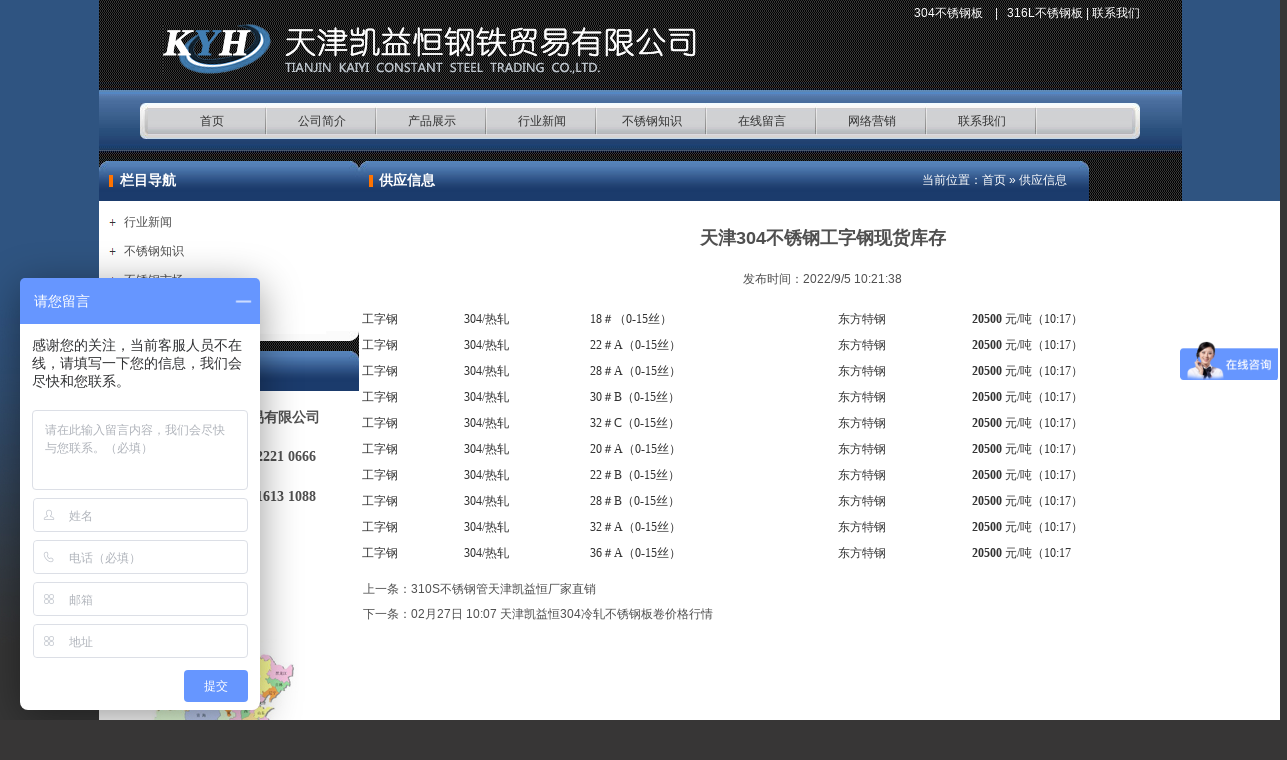

--- FILE ---
content_type: text/html; Charset=utf-8
request_url: http://tjgangmao.cn/view_n.asp?id=704
body_size: 3759
content:

<!DOCTYPE html PUBLIC "-//W3C//DTD XHTML 1.0 Transitional//EN" "http://www.w3.org/TR/xhtml1/DTD/xhtml1-transitional.dtd">
<html xmlns="http://www.w3.org/1999/xhtml">
<head>
<meta http-equiv="Content-Type" content="text/html; charset=utf-8" />
<title>天津304不锈钢工字钢现货库存-供应信息-304不锈钢角钢_316L不锈钢角钢_310S不锈钢角钢_321不锈钢槽钢-304不锈钢槽钢</title>
<meta name="KEYWords" content="|304不锈钢工字钢|">
<meta name="DEscription" content="304不锈钢工字钢 现货">
<LINK href="css.css" type=text/css rel=stylesheet>
<script type="text/javascript" src="js/jquery1.42.min.js"></script>
<script type="text/javascript" src="js/slide.js"></script>
</head>

<body>
<div class="main">
<table width="1000" border="0" cellspacing="0" cellpadding="0" align="center">
  <tr>
    <td width="557" height="74" valign="bottom" align="right" class="paddingbottom16"><img src="images/index_07.jpg" border="0"></td>
    <td width="443" align="right" valign="top" class="white" style="padding-top:5px;">304不锈钢板 &nbsp;&nbsp; |   &nbsp;&nbsp;316L不锈钢板  |  <a href="company.asp?id=4" class="more">联系我们</a></td>
  </tr>
  <tr>
    <td height="13" colspan="2"></td>
  </tr>
</table>
<table width="1000" border="0" align="center" cellpadding="0" cellspacing="0">
  <tr>
    <td width="17"><img src="images/index_11.jpg" border="0"></td>
    <td width="973" class="bgnav">
    <ul class="nav">
    <li><a href="index.asp">首页</a></li>
    <li><a href="company.asp?id=6">公司简介</a></li>
     <li><a href="product.asp">产品展示</a></li>
    <li><a href="news.asp?id=1">行业新闻</a></li>
    <li><a href="news.asp?id=2">不锈钢知识</a></li>
    <li><a href="guest.asp">在线留言</a></li>
    <li><a href="company.asp?id=5">网络营销</a></li>
    <li><a href="company.asp?id=4">联系我们</a></li>
    </ul>
    </td>
    <td width="10"><img src="images/index_17.jpg" border="0"></td>
  </tr>
</table>
<table width="1000" border="0" cellspacing="0" cellpadding="0" align="center">
  <tr>
    <td height="12"></td>
  </tr>
  <tr>
    <td> <SCRIPT src="js/swfobject.js" type=text/javascript></SCRIPT>
<DIV id="swfContent"></DIV>
<SCRIPT type="text/javascript">
	var xmlData="<list><item><img>UploadFiles/PhotoThumbs/201561923450212.jpg</img><url>#</url></item><item><img>UploadFiles/PhotoThumbs/201561923450212.jpg</img><url>#</url></item><item><img>UploadFiles/PhotoThumbs/201561923450212.jpg</img><url>#</url></item><item><img>test</img><url>#</url></item><item><img>28web/Tacod_editor/attached/image/20250418/20250418091797549754.png</img><url>#</url></item><item><img>28web/Tacod_editor/attached/image/20250418/2025041809380689689.gif</img><url>#</url></item><item><img>28web/Tacod_editor/attached/image/20250418/20250418094046484648.gif</img><url>#</url></item><item><img>28web/Tacod_editor/attached/image/20250419/20250419135039853985.gif</img><url>#</url></item></list>";
	var flashvars = {xmlData:xmlData};
	var params = {menu:false,wmode:"opaque"};
	var attributes = {};
	swfobject.embedSWF("swf/lanren.swf", "swfContent", "1001", "300", "1","expressInstall.swf", flashvars, params, attributes);
</SCRIPT></td>
  </tr>
</table>

<table width="1000" border="0" align="center" cellpadding="0" cellspacing="0" class="margintop10">
  <tr>
    <td width="270" valign="top">
<table width="260" border="0" cellspacing="0" cellpadding="0" class="bgtiao">
          <tr>
            <td width="10"><img src="images/index_64.jpg" border="0"></td>
            <td width="11"><img src="images/index_70.jpg" border="0"></td>
            <td width="187"><a href="news.asp" class="title">栏目导航</a></td>
            <td width="42"></td>
            <td width="10"><img src="images/index_68.jpg" border="0"></td>
          </tr>
    </table>
      <table width="260" border="0" cellspacing="0" cellpadding="0">
  <tr>
    <td class="bgwhite padding6">
    <ul class="news">
    
    <li><a href="news.asp?id=1">行业新闻</a></li>
    
    <li><a href="news.asp?id=2">不锈钢知识</a></li>
    
    <li><a href="news.asp?id=3">不锈钢市场</a></li>
    
    <li><a href="news.asp?id=4">供应信息</a></li>
    
    </ul>
    </td>
  </tr>
  <tr>
    <td><img src="images/index_94.jpg" border="0"></td>
  </tr>
</table>
    <table width="260" border="0" cellspacing="0" cellpadding="0" class="bgtiao margintop10">
          <tr>
            <td width="10"><img src="images/index_64.jpg" border="0"></td>
            <td width="11"><img src="images/index_70.jpg" border="0"></td>
            <td width="187"><a href="product.asp" class="title">联系方式</a></td>
            <td width="42"></a></td>
            <td width="10"><img src="images/index_68.jpg" border="0"></td>
          </tr>
    </table>
      <table width="260" border="0" cellspacing="0" cellpadding="0">
  <tr>
    <td class="bgwhite" align="center">
     <p>
	<strong><span style="line-height:2;font-size:14px;">天津凯益恒钢铁贸易有限公司</span></strong> 
</p>
<p>
	<span style="line-height:2;font-size:12px;"><strong> </strong></span> 
</p>
<p>
	<strong><strong><span style="font-size:14px;font-family:NSimSun;line-height:2;">022-58103877&nbsp; 157 2221 0666</span></strong></strong> 
</p>
<p>
	<strong><strong> <span style="font-size:14px;font-family:NSimSun;line-height:2;"><span style="font-size:14px;">022-58103878&nbsp; 135 1613 1088</span></span></strong></strong>
</p>
<p>
	<br />
</p>
<p>
	<br />
</p>
<p>
	<br />
</p>
<br />
    </td>
  </tr>
  <tr>
    <td class="bgwhite" align="center"><img src="images/index_84.jpg" border="0"></td>
  </tr>
  <tr>
    <td><img src="images/index_94.jpg" border="0"></td>
  </tr>
</table>
    </td>
    <td width="730" valign="top">
    <table width="730" border="0" cellpadding="0" cellspacing="0" class="bgtiao">
  <tr>
    <td width="10"><img src="images/index_64.jpg" border="0"></td>
    <td width="10"><img src="images/index_70.jpg" border="0"></td>
    <td width="420"><a href="news.asp?id=4" class="title">供应信息</a></td>
    <td width="280" align="right"><span class="white">当前位置：首页 &raquo; </span><a href="news.asp?id=4" class="more">供应信息</a>&nbsp;&nbsp;&nbsp;&nbsp;</a></td>
    <td width="10"><img src="images/index_68.jpg" border="0"></td>
    
  </tr>
  </table>
  <table width="730" border="0" cellpadding="0" cellspacing="0">
  <tr>
    <td class="bgwhite" valign="top" height="650">
    <table width="710" border="0" cellspacing="0" cellpadding="0" align="center">
    <tr><td height="10"></td></tr>
  <tr>
    <td align="center"><h2>天津304不锈钢工字钢现货库存</h2></td>
  </tr>
  <tr>
    <td height="30" align="center">发布时间：2022/9/5 10:21:38</td>
  </tr>
  <tr>
    <td><div style="padding:10px 0px; line-height:22px;"><table style="margin:0px;padding:0px;border:0px;font-size:12px;color:#333333;width:928px;font-family:&quot;background-color:#FFFFFF;">
	<tbody>
		<tr>
			<td style="border:none;">
				工字钢
			</td>
			<td style="border:none;">
				304/热轧
			</td>
			<td style="border:none;">
				18＃（0-15丝）
			</td>
			<td style="border:none;">
				东方特钢
			</td>
			<td style="border:none;">
				<b class="red">20500</b>&nbsp;元/吨（10:17）
			</td>
			<td style="border:none;">
			</td>
			<td style="border:none;">
			</td>
		</tr>
		<tr>
			<td style="border:none;">
				工字钢
			</td>
			<td style="border:none;">
				304/热轧
			</td>
			<td style="border:none;">
				22＃A（0-15丝）
			</td>
			<td style="border:none;">
				东方特钢
			</td>
			<td style="border:none;">
				<b class="red">20500</b>&nbsp;元/吨（10:17）
			</td>
			<td style="border:none;">
				<br />
			</td>
			<td style="border:none;">
			</td>
		</tr>
		<tr>
			<td style="border:none;">
				工字钢
			</td>
			<td style="border:none;">
				304/热轧
			</td>
			<td style="border:none;">
				28＃A（0-15丝）
			</td>
			<td style="border:none;">
				东方特钢
			</td>
			<td style="border:none;">
				<b class="red">20500</b>&nbsp;元/吨（10:17）
			</td>
			<td style="border:none;">
				<br />
			</td>
			<td style="border:none;">
			</td>
		</tr>
		<tr>
			<td style="border:none;">
				工字钢
			</td>
			<td style="border:none;">
				304/热轧
			</td>
			<td style="border:none;">
				30＃B（0-15丝）
			</td>
			<td style="border:none;">
				东方特钢
			</td>
			<td style="border:none;">
				<b class="red">20500</b>&nbsp;元/吨（10:17）
			</td>
			<td style="border:none;">
				<br />
			</td>
			<td style="border:none;">
			</td>
		</tr>
		<tr>
			<td style="border:none;">
				工字钢
			</td>
			<td style="border:none;">
				304/热轧
			</td>
			<td style="border:none;">
				32＃C（0-15丝）
			</td>
			<td style="border:none;">
				东方特钢
			</td>
			<td style="border:none;">
				<b class="red">20500</b>&nbsp;元/吨（10:17）
			</td>
			<td style="border:none;">
			</td>
			<td style="border:none;">
			</td>
		</tr>
		<tr>
			<td style="border:none;">
				工字钢
			</td>
			<td style="border:none;">
				304/热轧
			</td>
			<td style="border:none;">
				20＃A（0-15丝）
			</td>
			<td style="border:none;">
				东方特钢
			</td>
			<td style="border:none;">
				<b class="red">20500</b>&nbsp;元/吨（10:17）
			</td>
			<td style="border:none;">
			</td>
			<td style="border:none;">
			</td>
		</tr>
		<tr>
			<td style="border:none;">
				工字钢
			</td>
			<td style="border:none;">
				304/热轧
			</td>
			<td style="border:none;">
				22＃B（0-15丝）
			</td>
			<td style="border:none;">
				东方特钢
			</td>
			<td style="border:none;">
				<b class="red">20500</b>&nbsp;元/吨（10:17）
			</td>
			<td style="border:none;">
				<br />
			</td>
			<td style="border:none;">
			</td>
		</tr>
		<tr>
			<td style="border:none;">
				工字钢
			</td>
			<td style="border:none;">
				304/热轧
			</td>
			<td style="border:none;">
				28＃B（0-15丝）
			</td>
			<td style="border:none;">
				东方特钢
			</td>
			<td style="border:none;">
				<b class="red">20500</b>&nbsp;元/吨（10:17）
			</td>
			<td style="border:none;">
				<br />
			</td>
			<td style="border:none;">
			</td>
		</tr>
		<tr>
			<td style="border:none;">
				工字钢
			</td>
			<td style="border:none;">
				304/热轧
			</td>
			<td style="border:none;">
				32＃A（0-15丝）
			</td>
			<td style="border:none;">
				东方特钢
			</td>
			<td style="border:none;">
				<b class="red">20500</b>&nbsp;元/吨（10:17）
			</td>
			<td style="border:none;">
			</td>
			<td style="border:none;">
			</td>
		</tr>
		<tr>
			<td style="border:none;">
				工字钢
			</td>
			<td style="border:none;">
				304/热轧
			</td>
			<td style="border:none;">
				36＃A（0-15丝）
			</td>
			<td style="border:none;">
				东方特钢
			</td>
			<td style="border:none;">
				<b class="red">20500</b>&nbsp;元/吨（10:17
			</td>
		</tr>
	</tbody>
</table></div></td>
  </tr>
  <tr>
    <td><div style="width:600px; padding:4px;">上一条：<a href=view_n.asp?id=233 class=L787878>310S不锈钢管天津凯益恒厂家直销</a></div>
 <div style="width:600px; padding:4px;">下一条：<a href=view_n.asp?id=728 class=L787878>02月27日&nbsp;10:07&nbsp;天津凯益恒304冷轧不锈钢板卷价格行情</a></div>
</td>
  </tr>
</table>
    </td>
  </tr>
    <tr>
    <td><img src="images/index_93.jpg" border="0"></td>
  </tr>
</table>
    </td>
  </tr>
</table>
<br>
<div class="divboot">
<a href="company.asp?id=2">公司简介</a>&nbsp;&nbsp;&nbsp;&nbsp;|&nbsp;&nbsp;&nbsp;&nbsp;<a href="product.asp">产品展示</a>&nbsp;&nbsp;&nbsp;&nbsp;|&nbsp;&nbsp;&nbsp;&nbsp;<a href="news.asp?id=1">行业新闻</a>&nbsp;&nbsp;&nbsp;&nbsp;|&nbsp;&nbsp;&nbsp;&nbsp;<a href="news.asp?id=2">不锈钢知识</a>&nbsp;&nbsp;&nbsp;&nbsp;|&nbsp;&nbsp;&nbsp;&nbsp;<a href="guest.asp">在线留言</a>&nbsp;&nbsp;&nbsp;&nbsp;|&nbsp;&nbsp;&nbsp;&nbsp;<a href="company.asp?id=5">网络营销</a>&nbsp;&nbsp;&nbsp;&nbsp;|&nbsp;&nbsp;&nbsp;&nbsp;<a href="company.asp?id=4">联系我们</a><br>
	版权所有  Copyright(C)2012-2014  天津凯益恒钢铁贸易有限公司 <a href="https://beian.miit.gov.cn/#/Integrated/index" target="_blank">津ICP备19009183号-1</a><br>
技术支持：<a href="http://www.28web.cn" target="_blank">天津企航</a>&nbsp;&nbsp;<a href="http://www.28web.cn" target="_blank">天津网站建设</a><script>
var _hmt = _hmt || [];
(function() {
  var hm = document.createElement("script");
  hm.src = "//hm.baidu.com/hm.js?7cfcdc7b9186e516e4d0174a27be0532";
  var s = document.getElementsByTagName("script")[0];
  s.parentNode.insertBefore(hm, s);
})();
</script>
</div>
</div>
</body>
</html>


--- FILE ---
content_type: text/css
request_url: http://tjgangmao.cn/css.css
body_size: 1449
content:
@charset "utf-8";
BODY
{
	margin: 0px;
	font-family: Arial, 微软雅黑;
	text-decoration: none;
	scrollbar-face-color: #FFFFFF; 
	scrollbar-shadow-color: #cccccc; 
	scrollbar-highlight-color: #ffffff; 
	scrollbar-3dlight-color: #F3F3F3; 
	scrollbar-darkshadow-color: #ffffff; 
	scrollbar-track-color: #FFFFFF;
	scrollbar-arrow-color: #FFFFFF;
    font-size:12px;
	color:#505050;
	background:url(images/index_02.jpg) repeat-x top #373636;
}

li{ list-style:none; padding:0; margin:0;}
ul{margin:0px;padding:0px;}
div{ padding:0px; margin:0px;}
img{ border:0;}
form{ padding:0px; margin:0px;}
input{ padding:0px; margin:0px;}

/*链接样式*/
a:link {color:#505050;text-decoration: none;}
a:visited {color:#505050;text-decoration: none;}
a:hover {color:#FF6600;text-decoration: none;}
a:active {color:#505050;text-decoration: none;}

a.more:link {color:#ffffff;text-decoration: none;}
a.more:visited {color:#ffffff;text-decoration: none;}
a.more:hover {color:#FF6600;text-decoration: none;}
a.more:active {color:#ffffff;text-decoration: none;}

a.title:link {color:#ffffff;text-decoration: none; font-family:'微软雅黑'; font-size:14px; font-weight:bold;}
a.title:visited {color:#ffffff;text-decoration: none;font-family:'微软雅黑'; font-size:14px; font-weight:bold;}
a.title:hover {color:#FF6600;text-decoration: none;font-family:'微软雅黑'; font-size:14px; font-weight:bold;}
a.title:active {color:#ffffff;text-decoration: none;font-family:'微软雅黑'; font-size:14px; font-weight:bold;}

a.yellow:link {color:#ff6600;text-decoration: none; font-family:'微软雅黑'; font-size:14px; font-weight:bold;}
a.yellow:visited {color:#ff6600;text-decoration: none;font-family:'微软雅黑'; font-size:14px; font-weight:bold;}
a.yellow:hover {color:#FF6600;text-decoration: none;font-family:'微软雅黑'; font-size:14px; font-weight:bold;}
a.yellow:active {color:#ff6600;text-decoration: none;font-family:'微软雅黑'; font-size:14px; font-weight:bold;}

.main{ width:1083px; margin:0px auto; padding:0px; background:url(images/index_04.jpg);}

.nav{ list-style-type:none;}
.nav li{ width:110px; float:left; height:36px; line-height:36px; background:url(images/index_15.jpg) no-repeat right; text-align:center;}
.nav li a{ color:#333333; font-family:'微软雅黑';}
.nav li a:hover{ color:#FF0000;}

.proclass{ list-style-type:none; width:223px;}
.proclass li{ padding-left:25px; width:198px; height:29px; line-height:29px; border-bottom:#efefef solid 1px; background:url(images/index_42.jpg) no-repeat 10px center;}

.news{ list-style-type:none; width:240px; margin:0px auto; padding:0px;}
.news li{ padding-left:15px; width:225px; height:29px; line-height:29px; background:url(images/index_38.jpg) no-repeat left center;}

.news2{ list-style-type:none; width:190px; margin:0px auto; padding:0px;}
.news2 li{ padding-left:15px; width:175px; height:25px; line-height:25px; background:url(images/index_87.jpg) no-repeat left center;}



.pic_box {position:relative;width:700px; margin:0px auto;padding:0px; height:150px;}
#index_pictures {width:700px; heigpadding:0;margin:0 auto;position:absolute;left:10px;height:150px;top:10px;}
#index_pictures_content {list-style:none;padding:0;margin:0;}
#index_pictures_content li{width:140px; height:140px; float:left; padding:0; margin-right:10px;}
#index_pictures_content li img{width:135px; height:112px; margin:1px; border:1px solid #ccc;}
.name{ text-align:center; width:140px; font-size:12px; height:25px; line-height:25px;}

/*背景样式*/
.bgnav{ background:url(images/index_13.jpg) repeat-x;}
.bgcompany{ background:url(images/index_29.jpg) repeat-x;}
.bgtiao{ background:url(images/index_66.jpg) repeat-x}
.bgwhite{ background:#FFFFFF;}
.bgnews{ background:url(images/index_81.jpg) repeat-y}
.bgfriendsite{ background:url(images/index_99.jpg) repeat-x;}

/*间距样式*/
.paddingbottom16{ padding-bottom:16px;}
.margintop10{ margin-top:10px;}
.padding6{ padding:7px 0px;}
.padding10{ padding:10px 0px;}

.white{ color:white;}

.contents{ padding:5px 0px; line-height:22px;}
.contents img{ float:right; margin-left:10px;}

.contact{ padding:15px 25px 35px 25px; line-height:26px;}

.news_font{ width:165px; line-height:25px; text-align:center;}


.divboot{ background:url(images/index_106.jpg) no-repeat; width:1001px; margin:0px auto; line-height:22px; padding:20px 0px; text-align:center; color:white;}
.divboot a{ color:#FFFFFF;}







--- FILE ---
content_type: application/javascript
request_url: http://tjgangmao.cn/js/slide.js
body_size: 299
content:
//menu
$(document).ready(function(){
  
  $('li.mainlevel').hover(function(){
  $(this).find('ul').slideDown();//you can give it a speed
  });
  $('li.mainlevel').mouseleave(function(){
  $(this).find('ul').slideUp("fast");
  });
  
});

//����ͼ�� www.lanrentuku.com